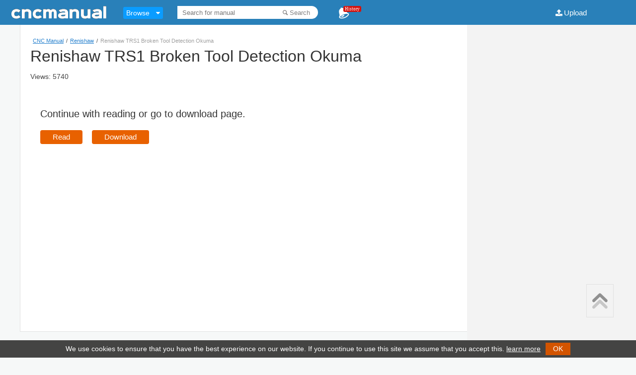

--- FILE ---
content_type: text/html; charset=UTF-8
request_url: https://cncmanual.com/renishaw-trs1-broken-tool-detection-okuma/
body_size: 26147
content:
<!doctype html><html lang="en-US"><head>
<meta http-equiv="Content-Type" content="text/html; charset=UTF-8" />
<script src="/js/device-detection.js" ></script>
<script src="/js/recentdocs.js" ></script>
<title>Renishaw TRS1 Broken Tool Detection Okuma pdf - CNC Manual</title>
<link rel="stylesheet" type="text/css" media="all" href="https://cncmanual.com/wp-content/themes/2016-XX/style.css" />
<!--[if lt IE 9]><script language="javascript" type="text/javascript" src="//html5shim.googlecode.com/svn/trunk/html5.js"></script><![endif]-->
<meta name="viewport" content="initial-scale=1,user-scalable=0,width=device-width" />
<link rel="apple-touch-icon" href="https://cncmanual.com/images/cncmanual.com-touchicon.png"/>
<meta name="author" content="cncmanual.com"/>
<meta name="publisher" content="cncmanual.com"/>
<meta property="og:site_name" content="cncmanual.com" />


<script src="//code.jquery.com/jquery-1.11.3.min.js"></script>
<script src="//code.jquery.com/jquery-migrate-1.2.1.min.js"></script>



<meta property="og:image" content="https://cncmanual.com/doc-images/1732.png">
<meta property="og:image:width" content="300"/>
<meta property="og:image:height" content="425"/>	
		
		<link rel="stylesheet" type="text/css" href="/viewer-1215/css/flexpaper_flat.css" />
		<script type="text/javascript" src="/viewer-1215/js/jquery.extensions.min.js"></script>
		<script type="text/javascript" src="/viewer-1215/js/flexpaper.js"></script>
		<script type="text/javascript" src="/viewer-1215/js/viewer.js"></script>
		
<script src="/js/jquery.prettySocial.min.js"></script>	














<link rel='canonical' href='https://cncmanual.com/renishaw-trs1-broken-tool-detection-okuma/' />
<link rel='shortcut icon' href='https://cncmanual.com/wp-content/themes/2016-XX/favicon.ico' /></head>
<body class="single">

<div id="head" style="width:100%;height:50px;">
<div id="header-wrapper">
	<div id="header">		
		<div id="text-logo"><a href="https://cncmanual.com"><img class="web-logo fl" alt="logo" src="https://cncmanual.com/wp-content/themes/2016-XX/images/cncmanual-com-logo.gif" /></a></div>
		<div class="navbar navbar-static-top browse-mega">
    <div class="container">        
        <div class="navbar-collapse">
          <ul class="nav navbar-nav lnt-nav-mega">
            <li class="dropdown">
              <a href="#" class="dropdown-toggle">Browse</a>
              <i class="icon-down-dir"></i>
              <div class="dropdown-menu">
                <div class="lnt-dropdown-mega-menu">                  
                  <ul class="lnt-category list-unstyled">
                    <li class="active"><a href="#subcategory-ABC">A B C</a></li>
                    <li class=""><a href="#subcategory-DEF">D E F</a></li>
                    <li class=""><a href="#subcategory-GHI">G H I</a></li>
                    <li class=""><a href="#subcategory-JKL">J K L</a></li>
                    <li class=""><a href="#subcategory-MNO">M N O</a></li>
                    <li class=""><a href="#subcategory-PQR">P Q R</a></li>
                    <li class=""><a href="#subcategory-STU">S T U</a></li>
                    <li class=""><a href="#subcategory-VWX">V W X</a></li>
                    <li class=""><a href="#subcategory-YZ">Y Z</a></li>
                    <li class=""><a href="#subcategory-09">0-9</a></li>					
                  </ul>                  
                  <div class="lnt-subcategroy-carousel-wrap container-fluid">
                  
<div id="subcategory-ABC" class="active"><div class="lnt-subcategory"><h3 class="lnt-category-name">A B C</h3><ul class="list-unstyled"><li><a href="https://cncmanual.com/a2z-cnc/">A2Z CNC</a></li><li><a href="https://cncmanual.com/abb-robotics/">ABB Robotics</a></li><li><a href="https://cncmanual.com/acer/">ACER</a></li><li><a href="https://cncmanual.com/aciera/">Aciera</a></li><li><a href="https://cncmanual.com/adtech/">ADTECH</a></li><li><a href="https://cncmanual.com/ajax-cnc/">Ajax CNC</a></li><li><a href="https://cncmanual.com/allen-bradley/">Allen-Bradley</a></li><li><a href="https://cncmanual.com/amada/">Amada</a></li><li><a href="https://cncmanual.com/anca/">ANCA</a></li><li><a href="https://cncmanual.com/andron/">Andron</a></li><li><a href="https://cncmanual.com/anilam/">ANILAM</a></li><li><a href="https://cncmanual.com/annn-yang/">ANNN YANG</a></li></ul><ul class="list-unstyled"><li><a href="https://cncmanual.com/autocad/">AutoCAD</a></li><li><a href="https://cncmanual.com/badog-cnc/">Badog CNC</a></li><li><a href="https://cncmanual.com/bcamcnc/">BCAMCNC</a></li><li><a href="https://cncmanual.com/berg-spanntechnik/">Berg Spanntechnik</a></li><li><a href="https://cncmanual.com/bison/">BISON</a></li><li><a href="https://cncmanual.com/bosch/">BOSCH</a></li><li><a href="https://cncmanual.com/boxford/">Boxford</a></li><li><a href="https://cncmanual.com/bridgeport/">Bridgeport</a></li><li><a href="https://cncmanual.com/brother-cnc/">Brother CNC</a></li><li><a href="https://cncmanual.com/buck-chuck/">Buck Chuck</a></li><li><a href="https://cncmanual.com/c-b-ferrari/">C.B.Ferrari</a></li><li><a href="https://cncmanual.com/cad-cam/">CAD/CAM</a></li></ul><ul class="list-unstyled"><li><a href="https://cncmanual.com/catalogs/">Catalogs</a></li><li><a href="https://cncmanual.com/celada/">CELADA</a></li><li><a href="https://cncmanual.com/centroid/">Centroid</a></li><li><a href="https://cncmanual.com/cimatron/">Cimatron</a></li><li><a href="https://cncmanual.com/cincinnati/">Cincinnati</a></li><li><a href="https://cncmanual.com/citizen/">Citizen</a></li><li><a href="https://cncmanual.com/cmz/">CMZ</a></li><li><a href="https://cncmanual.com/cnc-programming/">CNC Programming</a></li><li><a href="https://cncmanual.com/cnc-radian/">CNC Radian</a></li><li><a href="https://cncmanual.com/cnc-tube-bending/">CNC Tube Bending</a></li><li><a href="https://cncmanual.com/cybelec/">Cybelec</a></li></ul></div></div><div id="subcategory-DEF" class=""><div class="lnt-subcategory"><h3 class="lnt-category-name">D E F</h3><ul class="list-unstyled"><li><a href="https://cncmanual.com/d-electron/">D.Electron</a></li><li><a href="https://cncmanual.com/daewoo/">DAEWOO</a></li><li><a href="https://cncmanual.com/damencnc/">DamenCNC</a></li><li><a href="https://cncmanual.com/delem/">Delem</a></li><li><a href="https://cncmanual.com/denford/">Denford</a></li><li><a href="https://cncmanual.com/deskcnc/">DeskCNC</a></li><li><a href="https://cncmanual.com/dmg/">DMG</a></li><li><a href="https://cncmanual.com/doosan/">Doosan</a></li><li><a href="https://cncmanual.com/dugard/">DUGARD</a></li><li><a href="https://cncmanual.com/durma/">DURMA</a></li><li><a href="https://cncmanual.com/dyna-mechtronics/">DYNA Mechtronics</a></li><li><a href="https://cncmanual.com/elco/">ELCO</a></li></ul><ul class="list-unstyled"><li><a href="https://cncmanual.com/emco-winnc/">EMCO WinNC</a></li><li><a href="https://cncmanual.com/enroute/">EnRoute</a></li><li><a href="https://cncmanual.com/ermaksan/">ERMAKSAN</a></li><li><a href="https://cncmanual.com/esprit-cam/">ESPRIT CAM</a></li><li><a href="https://cncmanual.com/eta-17/">ETA-17</a></li><li><a href="https://cncmanual.com/fadal/">Fadal</a></li><li><a href="https://cncmanual.com/fagor/">Fagor</a></li><li><a href="https://cncmanual.com/fanuc/">Fanuc</a></li><li><a href="https://cncmanual.com/fanuc-robotics/">Fanuc Robotics</a></li><li><a href="https://cncmanual.com/fidia/">FIDIA</a></li><li><a href="https://cncmanual.com/flashcut-cnc/">FlashCut CNC</a></li><li><a href="https://cncmanual.com/forkardt/">Forkardt</a></li></ul><ul class="list-unstyled"><li><a href="https://cncmanual.com/fulltek-cnc/">Fulltek CNC</a></li></ul></div></div><div id="subcategory-GHI" class=""><div class="lnt-subcategory"><h3 class="lnt-category-name">G H I</h3><ul class="list-unstyled"><li><a href="https://cncmanual.com/giddings-lewis/">Giddings &amp; Lewis</a></li><li><a href="https://cncmanual.com/gildemeister/">GILDEMEISTER</a></li><li><a href="https://cncmanual.com/great-cnc/">GREAT CNC</a></li><li><a href="https://cncmanual.com/grizzly/">Grizzly</a></li><li><a href="https://cncmanual.com/gsk-cnc/">GSK CNC</a></li><li><a href="https://cncmanual.com/haas/">Haas</a></li><li><a href="https://cncmanual.com/hakko/">Hakko</a></li><li><a href="https://cncmanual.com/hardinge/">Hardinge</a></li><li><a href="https://cncmanual.com/harrison/">Harrison</a></li><li><a href="https://cncmanual.com/heidenhain/">Heidenhain</a></li><li><a href="https://cncmanual.com/hermle/">Hermle</a></li><li><a href="https://cncmanual.com/hitachi-seiki/">Hitachi Seiki</a></li></ul><ul class="list-unstyled"><li><a href="https://cncmanual.com/hnc/">HNC</a></li><li><a href="https://cncmanual.com/hunor/">HUNOR</a></li><li><a href="https://cncmanual.com/hurco/">Hurco</a></li><li><a href="https://cncmanual.com/hypertherm/">Hypertherm</a></li><li><a href="https://cncmanual.com/hyundai-wia/">Hyundai WIA</a></li><li><a href="https://cncmanual.com/index/">Index</a></li></ul></div></div><div id="subcategory-JKL" class=""><div class="lnt-subcategory"><h3 class="lnt-category-name">J K L</h3><ul class="list-unstyled"><li><a href="https://cncmanual.com/kafo-cnc/">KAFO CNC</a></li><li><a href="https://cncmanual.com/karmetal/">Karmetal</a></li><li><a href="https://cncmanual.com/kawasaki-robotics/">Kawasaki Robotics</a></li><li><a href="https://cncmanual.com/kellenberger/">KELLENBERGER</a></li><li><a href="https://cncmanual.com/kent-usa/">Kent USA</a></li><li><a href="https://cncmanual.com/king-rich/">King Rich</a></li><li><a href="https://cncmanual.com/knd-cnc/">KND CNC</a></li><li><a href="https://cncmanual.com/kuka-robotics/">KUKA Robotics</a></li><li><a href="https://cncmanual.com/linuxcnc/">LinuxCNC</a></li><li><a href="https://cncmanual.com/lnc/">LNC</a></li><li><a href="https://cncmanual.com/lyndex-nikken/">Lyndex-Nikken</a></li></ul></div></div><div id="subcategory-MNO" class=""><div class="lnt-subcategory"><h3 class="lnt-category-name">M N O</h3><ul class="list-unstyled"><li><a href="https://cncmanual.com/mach3/">Mach3</a></li><li><a href="https://cncmanual.com/machinemate/">MachineMate</a></li><li><a href="https://cncmanual.com/maho-cnc/">MAHO CNC</a></li><li><a href="https://cncmanual.com/makino/">Makino</a></li><li><a href="https://cncmanual.com/marposs/">Marposs</a></li><li><a href="https://cncmanual.com/mazak/">Mazak</a></li><li><a href="https://cncmanual.com/microcut/">Microcut</a></li><li><a href="https://cncmanual.com/milltronics/">Milltronics</a></li><li><a href="https://cncmanual.com/mitsubishi-cnc/">Mitsubishi CNC</a></li><li><a href="https://cncmanual.com/miyano/">Miyano</a></li><li><a href="https://cncmanual.com/monarch/">Monarch</a></li><li><a href="https://cncmanual.com/mori-seiki/">Mori Seiki</a></li></ul><ul class="list-unstyled"><li><a href="https://cncmanual.com/motoman-robotics/">Motoman Robotics</a></li><li><a href="https://cncmanual.com/multicam/">MultiCam CNC</a></li><li><a href="https://cncmanual.com/muratec/">Muratec</a></li><li><a href="https://cncmanual.com/myford/">Myford</a></li><li><a href="https://cncmanual.com/nct/">NCT</a></li><li><a href="https://cncmanual.com/nikken/">Nikken</a></li><li><a href="https://cncmanual.com/num-cnc/">NUM CNC</a></li><li><a href="https://cncmanual.com/oemax/">OEMax</a></li><li><a href="https://cncmanual.com/okk/">OKK</a></li><li><a href="https://cncmanual.com/okuma/">Okuma</a></li><li><a href="https://cncmanual.com/osai/">Osai</a></li></ul></div></div><div id="subcategory-PQR" class=""><div class="lnt-subcategory"><h3 class="lnt-category-name">P Q R</h3><ul class="list-unstyled"><li><a href="https://cncmanual.com/parker/">Parker</a></li><li><a href="https://cncmanual.com/pdf/">PDF</a></li><li><a href="https://cncmanual.com/philicam/">PHILICAM</a></li><li><a href="https://cncmanual.com/picocnc/">Picocnc</a></li><li><a href="https://cncmanual.com/planet-cnc/">Planet CNC</a></li><li><a href="https://cncmanual.com/plc-programmable-logic-controller/">PLC</a></li><li><a href="https://cncmanual.com/prodigy/">PRODIGY</a></li><li><a href="https://cncmanual.com/pronum-cnc/">Pronum CNC</a></li><li><a href="https://cncmanual.com/prototrak/">ProtoTRAK</a></li><li><a href="https://cncmanual.com/renishaw/">Renishaw</a></li><li><a href="https://cncmanual.com/robotics/">Robotics</a></li><li><a href="https://cncmanual.com/rohm/">Rohm</a></li></ul><ul class="list-unstyled"><li><a href="https://cncmanual.com/romi/">ROMI</a></li><li><a href="https://cncmanual.com/routout-cnc/">Routout CNC</a></li></ul></div></div><div id="subcategory-STU" class=""><div class="lnt-subcategory"><h3 class="lnt-category-name">S T U</h3><ul class="list-unstyled"><li><a href="https://cncmanual.com/sahinler-metal/">Sahinler Metal</a></li><li><a href="https://cncmanual.com/salecnc/">SaleCNC</a></li><li><a href="https://cncmanual.com/sauter/">Sauter</a></li><li><a href="https://cncmanual.com/schaublin/">Schaublin</a></li><li><a href="https://cncmanual.com/schunk/">SCHUNK</a></li><li><a href="https://cncmanual.com/selca-cnc/">Selca CNC</a></li><li><a href="https://cncmanual.com/selectra-cnc/">Selectra CNC</a></li><li><a href="https://cncmanual.com/sharp-industries/">Sharp Industries</a></li><li><a href="https://cncmanual.com/sherline/">Sherline</a></li><li><a href="https://cncmanual.com/siemens-sinumerik/">Siemens SINUMERIK</a></li><li><a href="https://cncmanual.com/simplex-cnc/">Simplex CNC</a></li><li><a href="https://cncmanual.com/simplexmotion/">SimplexMotion</a></li></ul><ul class="list-unstyled"><li><a href="https://cncmanual.com/smithy/">Smithy</a></li><li><a href="https://cncmanual.com/smt-swedturn/">SMT Swedturn</a></li><li><a href="https://cncmanual.com/smtcl/">SMTCL</a></li><li><a href="https://cncmanual.com/sodick/">Sodick</a></li><li><a href="https://cncmanual.com/syntec/">SYNTEC CNC</a></li><li><a href="https://cncmanual.com/taig/">TAIG</a></li><li><a href="https://cncmanual.com/technocnc/">Techno CNC</a></li><li><a href="https://cncmanual.com/topcnc/">TOPCNC</a></li><li><a href="https://cncmanual.com/tormach/">Tormach</a></li><li><a href="https://cncmanual.com/toshiba-machine/">Toshiba Machine</a></li><li><a href="https://cncmanual.com/tosnuc/">Tosnuc</a></li><li><a href="https://cncmanual.com/traub/">TRAUB</a></li></ul><ul class="list-unstyled"><li><a href="https://cncmanual.com/trotec-laser/">Trotec Laser</a></li><li><a href="https://cncmanual.com/twinhorn/">Twinhorn</a></li><li><a href="https://cncmanual.com/twintec/">Twintec</a></li><li><a href="https://cncmanual.com/type3/">Type3</a></li></ul></div></div><div id="subcategory-VWX" class=""><div class="lnt-subcategory"><h3 class="lnt-category-name">V W X</h3><ul class="list-unstyled"><li><a href="https://cncmanual.com/viccam/">Viccam</a></li><li><a href="https://cncmanual.com/viceroy-lathe/">Viceroy Lathe</a></li><li><a href="https://cncmanual.com/weihong/">WEIHONG</a></li><li><a href="https://cncmanual.com/wincnc/">WinCNC</a></li><li><a href="https://cncmanual.com/xyz-machine-tools/">XYZ Machine Tools</a></li></ul></div></div><div id="subcategory-YZ" class=""><div class="lnt-subcategory"><h3 class="lnt-category-name">Y Z</h3><ul class="list-unstyled"><li><a href="https://cncmanual.com/yasda/">YASDA</a></li><li><a href="https://cncmanual.com/yaskawa/">Yaskawa</a></li></ul></div></div><div id="subcategory-09" class=""><div class="lnt-subcategory"><h3 class="lnt-category-name">0-9</h3><ul class="list-unstyled"><li><a href="https://cncmanual.com/3d-printer/">3D Printer</a></li></ul></div></div>		
		
	                  
                  
                  
		   </div>
                </div>
              </div>
            </li>
          </ul>
        </div>
    </div>
</div>    		
		<div id="search-wrapper">
		<form method="get" id="searchform" action="https://cncmanual.com">
			<input type="text" placeholder="Search for manual" name="s" id="s" required>			
			<button type="submit" class="icon-search search-btn">Search</button>
		</form>
		
		</div>
		
		
		<div id="history-wrapper"><i class="icon-bell-1"></i>
			<span class="notification-counter">History</span>
							<script type="text/javascript">set_recent('renishaw-trs1-broken-tool-detection-okuma','1732','Renishaw TRS1 Broken Tool Detection Okuma');</script>
						
			<script type="text/javascript">show_recent();</script>			
		</div>
		
		<div id="upload-wrapper"><a class="upload-btn icon-upload" href="https://cncmanual.com/upload-cnc-manuals/">Upload</a>
		

			<div class="user-tools">				
							</div>
			

		</div>	
		
	</div>		
</div>








<div id="doc-info">
	<div class="breadcrumbs"><!-- Breadcrumb NavXT 5.2.2 -->
<span typeof="v:Breadcrumb"><a rel="v:url" property="v:title" title="Go to CNC Manual." href="https://cncmanual.com" class="home">CNC Manual</a></span>/<span typeof="v:Breadcrumb"><a rel="v:url" property="v:title" title="Go to the Renishaw category archives." href="https://cncmanual.com/renishaw/" class="taxonomy category">Renishaw</a></span>/<span typeof="v:Breadcrumb"><span property="v:title">Renishaw TRS1 Broken Tool Detection Okuma</span></span></div>
	<h1 class="Uheader">Renishaw TRS1 Broken Tool Detection Okuma</h1>	
	<div>Views: 5740 <span></span></div>	
	
	
	
	<div id="user-action">
        <h4>Continue with reading or go to download page.</h4>
        <a onclick="initReader();">Read</a>
        <a href="https://cncmanual.com/download/1732/">Download</a>
        
        
        <div style="margin:20px 20px 0 0;">
            <script async src="//pagead2.googlesyndication.com/pagead/js/adsbygoogle.js"></script>
			<!-- CM_Single_336x280 -->
			<ins class="adsbygoogle"
			     style="display:inline-block;width:336px;height:280px"
			     data-ad-client="ca-pub-8273331535085880"
			     data-ad-slot="6415683900"></ins>
			<script>
			(adsbygoogle = window.adsbygoogle || []).push({});
			</script>
        </div>
        
        
    </div>

<script>
function initReader(){
	$('#user-action').remove();
	viewer.init();
    return false;
}
</script>
	
<style>
#user-action {padding: 20px;margin: 30px 0;}
#user-action h4{font-size: 20px;font-weight: 100;}
#user-action a {font-size: 15px;display: inline-block;padding: 2px 25px;color: #fff;border-radius: 4px;background: #E86100;margin-right: 15px;text-decoration: none;cursor: pointer;}
</style>
	
	
</div>

</div> <!-- id=head -->


<div id="side" style="width:340px;float:right;background:#f3f3f3;">
	
	<div class="bottom-doc">
		<div class="arrow_box"></div>
			
	</div>	
	<div style="margin:20px 0 0 20px;">
		
		
		<script async src="//pagead2.googlesyndication.com/pagead/js/adsbygoogle.js"></script>
		<!-- CM_Related Posts -->
		<ins class="adsbygoogle"
		     style="display:inline-block;width:300px;height:600px"
		     data-ad-client="ca-pub-8273331535085880"
		     data-ad-slot="7386152701"></ins>
		<script>
		(adsbygoogle = window.adsbygoogle || []).push({});
		</script>		
		
</div
>
<div class="related">
		  	      <h4>Recommended</h4>      
	      <div class="col"><ul class="rellist">
	      	        	<li>
				<a href="https://cncmanual.com/renishaw-probing-systems-for-cnc-machine-tools-h-2000-3020-08-c/"><img src="https://cncmanual.com/doc-images/3723.png" alt="Renishaw Probing systems for CNC machine tools H-2000-3020-08-C"/></a>	
				<div class="data">
					<a href="https://cncmanual.com/renishaw-probing-systems-for-cnc-machine-tools-h-2000-3020-08-c/">Renishaw Probing systems for CNC machine tools H-2000-3020-08-C</a>
					<div style="color:#4a4a4a;margin-top:4px">72 pages</div>
				</div>
	        	</li>
	        		         	        	<li>
				<a href="https://cncmanual.com/renishaw-upgrade-brackets-and-blanking-plates-leaflet/"><img src="https://cncmanual.com/doc-images/2296.png" alt="Renishaw Upgrade brackets and blanking plates leaflet"/></a>	
				<div class="data">
					<a href="https://cncmanual.com/renishaw-upgrade-brackets-and-blanking-plates-leaflet/">Renishaw Upgrade brackets and blanking plates leaflet</a>
					<div style="color:#4a4a4a;margin-top:4px">2 pages</div>
				</div>
	        	</li>
	        		         	        	<li>
				<a href="https://cncmanual.com/renishaw-ph10-plus-installation-and-users-guide/"><img src="https://cncmanual.com/doc-images/2297.png" alt="Renishaw PH10 PLUS installation and users guide"/></a>	
				<div class="data">
					<a href="https://cncmanual.com/renishaw-ph10-plus-installation-and-users-guide/">Renishaw PH10 PLUS installation and users guide</a>
					<div style="color:#4a4a4a;margin-top:4px">48 pages</div>
				</div>
	        	</li>
	        		         	        	<li>
				<a href="https://cncmanual.com/renishaw-autochange-system-programmers-guide-2/"><img src="https://cncmanual.com/doc-images/2298.png" alt="Renishaw Autochange system Programmer Guide"/></a>	
				<div class="data">
					<a href="https://cncmanual.com/renishaw-autochange-system-programmers-guide-2/">Renishaw Autochange system Programmer Guide</a>
					<div style="color:#4a4a4a;margin-top:4px">89 pages</div>
				</div>
	        	</li>
	        		         	        	<li>
				<a href="https://cncmanual.com/renishaw-ucc-t3-2-installation-guide/"><img src="https://cncmanual.com/doc-images/2299.png" alt="Renishaw UCC T3-2 installation guide"/></a>	
				<div class="data">
					<a href="https://cncmanual.com/renishaw-ucc-t3-2-installation-guide/">Renishaw UCC T3-2 installation guide</a>
					<div style="color:#4a4a4a;margin-top:4px">21 pages</div>
				</div>
	        	</li>
	        		         </ul></span>	</div>
</div>


<div class="toplayer">	
	<div class="gotop" style="display:block;" onclick="document.getElementById('pageContainer_0_documentViewer').scrollIntoView();" >
		<i class="topv icon-up-open" ></i>
		<i class="bottomv icon-up-open" ></i>
	</div>
</div></div>
	
	
	
	
	
<script>function lateloadtb(){$(".icon-download").attr("href", "https://cncmanual.com/download/1732/");			
				$('.wpfp-span').appendTo('#fav-wrapper');
				$('.wpfp-span').css('display', 'inline-block');				
			}</script>
			
								
		
			<div id="documentViewer" style="width:100%;height:100%;"></div>	
			<div id="datafile" data-doc=2015/210115/Renishaw/TRS1%20noncontact%20broken%20tool%20detection%20system%20%20Okuma%20controls/TRS1%20noncontact%20broken%20tool%20detection%20system%20%20Okuma%20controls data-pages=13 data-thispage=0 ><script>/*viewer.init();*/</script></div>			
		
	
	



<script type="text/javascript">
    function toggle_sharebox(){var e = document.getElementById('share-box');if(e.style.display == 'block') e.style.display = 'none'; else e.style.display = 'block'; $('.social-icon').prettySocial();}    
    function close_sharebox(){var e = document.getElementById('share-box'); if(e.style.display == 'block') e.style.display = 'none'; }	
</script>

<div id="share-box" class="share-box">
	<a title="Share on Facebook" class="icon-facebook fb social-icon" href="#" data-type="facebook" data-url="https://cncmanual.com/renishaw-trs1-broken-tool-detection-okuma/" data-title="Renishaw TRS1 Broken Tool Detection Okuma" data-description="Renishaw TRS1 Broken Tool Detection Okuma" data-media="https://cncmanual.com/doc-images/1732.png"></a>
	<a title="Share on Google+" class="icon-gplus gp social-icon" href="#" data-type="googleplus" data-url="https://cncmanual.com/renishaw-trs1-broken-tool-detection-okuma/" data-description="Renishaw TRS1 Broken Tool Detection Okuma"></a>
	<a title="Tweet this" class="icon-twitter tw social-icon" href="#" data-type="twitter" data-url="https://cncmanual.com/renishaw-trs1-broken-tool-detection-okuma/" data-description="Renishaw TRS1 Broken Tool Detection Okuma" data-via="cncmanual"></a>
	<i class="close" style="cursor: pointer;" onclick="close_sharebox();">x</i>
</div>




<script src="/js/mega.js" ></script>




<noscript><iframe src="https://www.googletagmanager.com/ns.html?id=GTM-MKFV6T7"
height="0" width="0" style="display:none;visibility:hidden"></iframe></noscript>
<script>(function(w,d,s,l,i){w[l]=w[l]||[];w[l].push({'gtm.start':
new Date().getTime(),event:'gtm.js'});var f=d.getElementsByTagName(s)[0],
j=d.createElement(s),dl=l!='dataLayer'?'&l='+l:'';j.async=true;j.src=
'https://www.googletagmanager.com/gtm.js?id='+i+dl;f.parentNode.insertBefore(j,f);
})(window,document,'script','dataLayer','GTM-MKFV6T7');</script>

<script>
  (function(i,s,o,g,r,a,m){i['GoogleAnalyticsObject']=r;i[r]=i[r]||function(){
  (i[r].q=i[r].q||[]).push(arguments)},i[r].l=1*new Date();a=s.createElement(o),
  m=s.getElementsByTagName(o)[0];a.async=1;a.src=g;m.parentNode.insertBefore(a,m)
  })(window,document,'script','//www.google-analytics.com/analytics.js','ga');

  ga('create', 'UA-54736754-1', 'auto');
  ga('send', 'pageview');

</script>



<style>#cookieNotice{background:#444443!important;font-size:14px!important;line-height:25px!important;padding: 5px 5px!important;}.learn-more{color: #fff!important;}</style>
<script src="/js/cookie.notice.min.js"></script>
<script>
    new cookieNoticeJS({       

       // Position for the cookie-notifier (default=bottom)
       //'cookieNoticePosition': 'top',

       // Shows the "learn more button (default=false)
       'learnMoreLinkEnabled': true,

       // The href of the learn more link must be applied if (learnMoreLinkEnabled=true)
       'learnMoreLinkHref': '/privacy/',

       // Text for optional learn more button
       'learnMoreLinkText':{
           'en':'learn more'
       },

       // The message will be shown again in X days
       'expiresIn': 30,

       // Dismiss button background color
       'buttonBgColor': '#d35400',  

       // Dismiss button text color
       'buttonTextColor': '#fff',

       // Notice background color
       'noticeBgColor': '#000',

       // Notice text color
       'noticeTextColor': '#fff',

       // the learnMoreLink color (default='#009fdd')
       'linkColor': '#f00',

       // The target of the learn more link (default='', or '_blank')
       'linkTarget': '',

       // Print debug output to the console (default=false)
       'debug': false
    });
</script>




</body>
</html>

--- FILE ---
content_type: text/html; charset=utf-8
request_url: https://www.google.com/recaptcha/api2/aframe
body_size: 268
content:
<!DOCTYPE HTML><html><head><meta http-equiv="content-type" content="text/html; charset=UTF-8"></head><body><script nonce="BcGMmcv2M6YNBsVfvQEQAA">/** Anti-fraud and anti-abuse applications only. See google.com/recaptcha */ try{var clients={'sodar':'https://pagead2.googlesyndication.com/pagead/sodar?'};window.addEventListener("message",function(a){try{if(a.source===window.parent){var b=JSON.parse(a.data);var c=clients[b['id']];if(c){var d=document.createElement('img');d.src=c+b['params']+'&rc='+(localStorage.getItem("rc::a")?sessionStorage.getItem("rc::b"):"");window.document.body.appendChild(d);sessionStorage.setItem("rc::e",parseInt(sessionStorage.getItem("rc::e")||0)+1);localStorage.setItem("rc::h",'1769904033976');}}}catch(b){}});window.parent.postMessage("_grecaptcha_ready", "*");}catch(b){}</script></body></html>